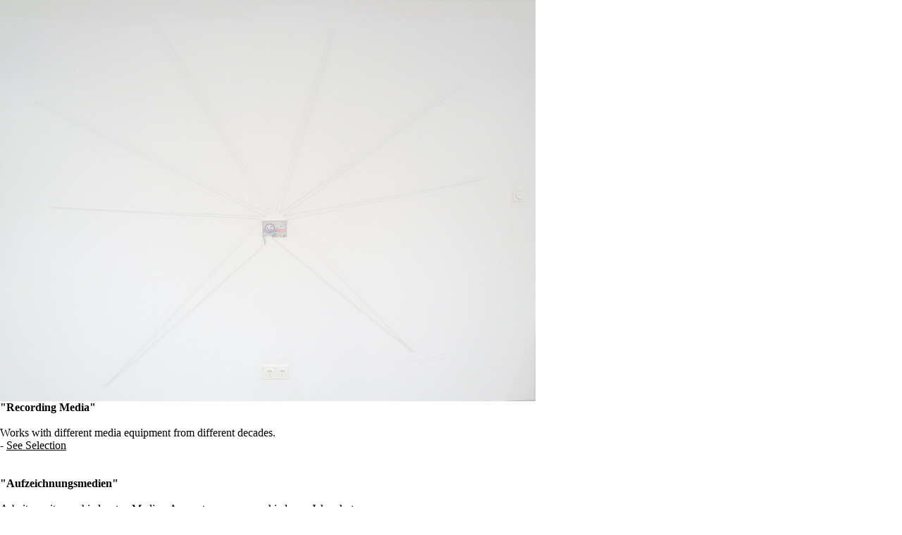

--- FILE ---
content_type: text/html
request_url: http://www.nikolaivogel.com/works/recording-media/index.html
body_size: 1177
content:
<!DOCTYPE html PUBLIC "-//W3C//DTD XHTML 1.0 Transitional//EN" "http://www.w3.org/TR/xhtml1/DTD/xhtml1-transitional.dtd">
<html lang="de" dir="ltr" xmlns="http://www.w3.org/1999/xhtml">
<head>
<title>Nikolai Vogel / Works: Recording Media - Aufzeichnungsmedien</title>
<meta http-equiv="Content-Type" content="text/html; charset=UTF-8" />
<meta http-equiv="Content-Style-Type" content="text/css" />
<meta name="robots" content="index, follow" />
<meta http-equiv="Keywords" content="Nikolai Vogel, Art, Kunst, Gegenwartskunst, Literatur, realistisch, abstrakt, realistic, abstract, text, installation, installations, sound" />
<meta http-equiv="Description" content="Nikolai Vogel - Installations and Texts">
<meta name="Author" content="Nikolai Vogel">


<link rel="STYLESHEET" href="../../css/navaufweiss.css" type="text/css" />
<link rel="STYLESHEET" href="../../css/nikolaivogeltext.css" type="text/css" />


<style type="text/css">
         <!--


         -->

</style>

</head>

<body leftmargin="0" topmargin="0" marginwidth="0" marginheight="0" text="#000000" link="#000000" alink="#808080" vlink="#808080" bgcolor="#ffffff" />

<div id="navigation">
<!-- ANFANG NAVIGATION -->

<script language="JavaScript1.2" src="../../js/nav1_vorb1.js" type="text/javascript"></script>
<script language="JavaScript1.2" src="../../js/nav1_funct.js" type="text/javascript"></script>
<script language="JavaScript1.2" src="../../js/nav1_bel0.js" type="text/javascript"></script>

<noscript>
<a class="navlink1" href="../../contents/index.html"><font face="Verdana, Geneva, Arial, Helvetica, sans-serif" size="2" color="#808080"><strong>CONTENTS</strong><br />
</font></a>
</noscript>

<!-- ENDE NAVIGATION -->
</div>



<div id="bild-oben"><img src="../../img/works/recording-media/nikolai-vogel-2010-data-explosion-a1-dim.jpg" alt="Nikolai Vogel: Data Explosion Version Alpha 1 / Background Image" title="Nikolai Vogel: Data Explosion Version Alpha 1 / Background Image" width="760" height="570" border="0" /></div>

<div id="textkasten1-description"><b>"Recording Media"</b><br />&nbsp;<br />
Works with different media equipment from different decades.<br />- <a class="linkschwarz" href="nikolai-vogel-2011-me.html">See Selection</a><br />&nbsp;<br />&nbsp;<br />
<span class="textdeutsch"><b>"Aufzeichnungsmedien"</b><br />&nbsp;<br />
Arbeiten mit verschiedensten Medien-Apparaturen aus verschiedenen Jahrzehnten.<br />- <a class="linkgrau" href="nikolai-vogel-2011-me.html">Auswahl ansehen</a></span><br />&nbsp;</div>


</body>
</html>